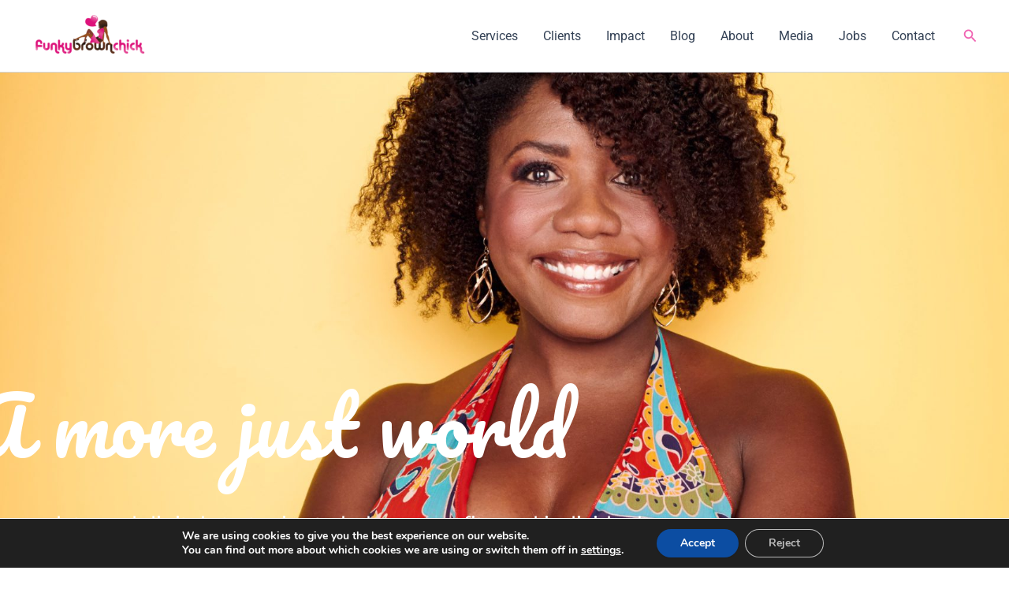

--- FILE ---
content_type: text/css; charset=UTF-8
request_url: https://funkybrownchick.com/wp-content/uploads/elementor/css/post-4087.css?ver=1768637070
body_size: 862
content:
.elementor-4087 .elementor-element.elementor-element-c706d36:not(.elementor-motion-effects-element-type-background), .elementor-4087 .elementor-element.elementor-element-c706d36 > .elementor-motion-effects-container > .elementor-motion-effects-layer{background-image:url("https://funkybrownchick.com/wp-content/uploads/2024/09/twanna-1b-scaled-1.jpg");background-position:0px -213px;background-repeat:no-repeat;background-size:cover;}.elementor-4087 .elementor-element.elementor-element-c706d36 > .elementor-background-overlay{background-color:#000000;opacity:0.1;transition:background 0.3s, border-radius 0.3s, opacity 0.3s;}.elementor-4087 .elementor-element.elementor-element-c706d36 > .elementor-container{min-height:750px;}.elementor-4087 .elementor-element.elementor-element-c706d36{transition:background 0.3s, border 0.3s, border-radius 0.3s, box-shadow 0.3s;}.elementor-widget-heading .elementor-heading-title{font-family:var( --e-global-typography-primary-font-family ), Sans-serif;font-weight:var( --e-global-typography-primary-font-weight );color:var( --e-global-color-primary );}.elementor-4087 .elementor-element.elementor-element-b18885a > .elementor-widget-container{margin:350px 0px 0px -50px;}.elementor-4087 .elementor-element.elementor-element-b18885a .elementor-heading-title{font-family:"Pacifico", Sans-serif;font-size:100px;font-weight:500;font-style:normal;color:#FFFFFF;}.elementor-widget-text-editor{font-family:var( --e-global-typography-text-font-family ), Sans-serif;font-weight:var( --e-global-typography-text-font-weight );color:var( --e-global-color-text );}.elementor-widget-text-editor.elementor-drop-cap-view-stacked .elementor-drop-cap{background-color:var( --e-global-color-primary );}.elementor-widget-text-editor.elementor-drop-cap-view-framed .elementor-drop-cap, .elementor-widget-text-editor.elementor-drop-cap-view-default .elementor-drop-cap{color:var( --e-global-color-primary );border-color:var( --e-global-color-primary );}.elementor-4087 .elementor-element.elementor-element-237e5e6{width:var( --container-widget-width, 78.74% );max-width:78.74%;--container-widget-width:78.74%;--container-widget-flex-grow:0;font-family:"Montserrat", Sans-serif;font-size:25px;font-weight:500;color:#FFFFFF;}.elementor-4087 .elementor-element.elementor-element-237e5e6 > .elementor-widget-container{margin:20px 0px 0px -50px;}.elementor-4087 .elementor-element.elementor-element-7564226{transition:background 0.3s, border 0.3s, border-radius 0.3s, box-shadow 0.3s;}.elementor-4087 .elementor-element.elementor-element-7564226 > .elementor-background-overlay{transition:background 0.3s, border-radius 0.3s, opacity 0.3s;}.elementor-bc-flex-widget .elementor-4087 .elementor-element.elementor-element-9ad6471.elementor-column .elementor-widget-wrap{align-items:center;}.elementor-4087 .elementor-element.elementor-element-9ad6471.elementor-column.elementor-element[data-element_type="column"] > .elementor-widget-wrap.elementor-element-populated{align-content:center;align-items:center;}.elementor-4087 .elementor-element.elementor-element-9ad6471 > .elementor-element-populated{margin:0px 50px 0px 0px;--e-column-margin-right:50px;--e-column-margin-left:0px;}.elementor-4087 .elementor-element.elementor-element-7bcf8b2{text-align:center;}.elementor-4087 .elementor-element.elementor-element-7bcf8b2 .elementor-heading-title{font-family:"Pacifico", Sans-serif;font-size:40px;font-weight:500;color:#1A1B1F;}.elementor-4087 .elementor-element.elementor-element-79f7533{font-family:"Montserrat", Sans-serif;font-weight:400;color:#1A1B1F;}.elementor-widget-button .elementor-button{background-color:var( --e-global-color-accent );font-family:var( --e-global-typography-accent-font-family ), Sans-serif;font-weight:var( --e-global-typography-accent-font-weight );}.elementor-4087 .elementor-element.elementor-element-276f09f .elementor-button{background-color:#1A1B1F;font-family:"Montserrat", Sans-serif;font-weight:bold;fill:#FFFFFF;color:#FFFFFF;border-radius:10px 10px 10px 10px;}.elementor-widget-image .widget-image-caption{color:var( --e-global-color-text );font-family:var( --e-global-typography-text-font-family ), Sans-serif;font-weight:var( --e-global-typography-text-font-weight );}.elementor-4087 .elementor-element.elementor-element-40685fd:not(.elementor-motion-effects-element-type-background), .elementor-4087 .elementor-element.elementor-element-40685fd > .elementor-motion-effects-container > .elementor-motion-effects-layer{background-color:#F995CD;}.elementor-4087 .elementor-element.elementor-element-40685fd > .elementor-container{min-height:400px;}.elementor-4087 .elementor-element.elementor-element-40685fd{transition:background 0.3s, border 0.3s, border-radius 0.3s, box-shadow 0.3s;}.elementor-4087 .elementor-element.elementor-element-40685fd > .elementor-background-overlay{transition:background 0.3s, border-radius 0.3s, opacity 0.3s;}.elementor-bc-flex-widget .elementor-4087 .elementor-element.elementor-element-bcb9397.elementor-column .elementor-widget-wrap{align-items:center;}.elementor-4087 .elementor-element.elementor-element-bcb9397.elementor-column.elementor-element[data-element_type="column"] > .elementor-widget-wrap.elementor-element-populated{align-content:center;align-items:center;}.elementor-4087 .elementor-element.elementor-element-bcb9397 > .elementor-element-populated{margin:50px 0px 50px 50px;--e-column-margin-right:0px;--e-column-margin-left:50px;}.elementor-4087 .elementor-element.elementor-element-446baef{text-align:center;}.elementor-4087 .elementor-element.elementor-element-446baef .elementor-heading-title{font-family:"Pacifico", Sans-serif;font-size:40px;font-weight:500;color:#1A1B1F;}.elementor-4087 .elementor-element.elementor-element-070a03f.elementor-element{--flex-grow:0;--flex-shrink:0;}.elementor-4087 .elementor-element.elementor-element-070a03f{font-family:"Montserrat", Sans-serif;font-weight:400;color:#1A1B1F;}.elementor-4087 .elementor-element.elementor-element-5e6d0c4 .elementor-button{background-color:#FFFFFF;font-family:"Montserrat", Sans-serif;font-weight:bold;fill:#F995CD;color:#F995CD;border-radius:10px 10px 10px 10px;}.elementor-4087 .elementor-element.elementor-element-5e6d0c4.elementor-element{--flex-grow:1;--flex-shrink:0;}.elementor-4087 .elementor-element.elementor-element-13cdf83 > .elementor-container{min-height:400px;}.elementor-4087 .elementor-element.elementor-element-13cdf83{margin-top:0px;margin-bottom:0px;}.elementor-4087 .elementor-element.elementor-element-812688d{text-align:center;}.elementor-4087 .elementor-element.elementor-element-812688d .elementor-heading-title{font-family:"Pacifico", Sans-serif;font-size:50px;font-weight:500;font-style:normal;color:#1A1B1F;}.elementor-4087 .elementor-element.elementor-element-afeb63a > .elementor-widget-container{margin:10px 0px 0px 0px;}.elementor-4087 .elementor-element.elementor-element-afeb63a{font-family:"Montserrat", Sans-serif;font-weight:400;color:#1A1B1F;}.elementor-4087 .elementor-element.elementor-element-699063e .elementor-heading-title{font-family:"Pacifico", Sans-serif;font-weight:600;color:#1A1B1F;}.elementor-4087 .elementor-element.elementor-element-fe4264e{font-family:"Montserrat", Sans-serif;font-weight:400;color:#1A1B1F;}.elementor-4087 .elementor-element.elementor-element-c1db5e5 .elementor-heading-title{font-family:"Pacifico", Sans-serif;font-weight:600;color:#1A1B1F;}.elementor-4087 .elementor-element.elementor-element-d2aa4d1{font-family:"Montserrat", Sans-serif;font-weight:400;color:#1A1B1F;}.elementor-4087 .elementor-element.elementor-element-bb77958 .elementor-heading-title{font-family:"Pacifico", Sans-serif;font-weight:600;color:#1A1B1F;}.elementor-4087 .elementor-element.elementor-element-7129ea9{font-family:"Montserrat", Sans-serif;font-weight:400;color:#1A1B1F;}.elementor-4087 .elementor-element.elementor-element-5e7fddc .elementor-heading-title{font-family:"Pacifico", Sans-serif;font-weight:600;color:#1A1B1F;}.elementor-4087 .elementor-element.elementor-element-1d1f1cc{font-family:"Montserrat", Sans-serif;font-weight:400;color:#1A1B1F;}.elementor-4087 .elementor-element.elementor-element-dd3e141 img{height:240px;}.elementor-4087 .elementor-element.elementor-element-34727c4 .elementor-heading-title{font-family:"Pacifico", Sans-serif;font-weight:600;color:#1A1B1F;}.elementor-4087 .elementor-element.elementor-element-24766d9{font-family:"Montserrat", Sans-serif;font-weight:400;color:#1A1B1F;}.elementor-4087 .elementor-element.elementor-element-db8471c img{width:100%;max-width:100%;height:240px;}.elementor-4087 .elementor-element.elementor-element-320533e .elementor-heading-title{font-family:"Pacifico", Sans-serif;font-weight:600;color:#1A1B1F;}.elementor-4087 .elementor-element.elementor-element-6017c91{font-family:"Montserrat", Sans-serif;font-weight:400;color:#1A1B1F;}.elementor-4087 .elementor-element.elementor-element-97533d8 .elementor-button{background-color:#1A1B1F;font-family:"Montserrat", Sans-serif;font-weight:bold;fill:#FFFFFF;color:#FFFFFF;border-radius:10px 10px 10px 10px;}.elementor-4087 .elementor-element.elementor-element-b80247b:not(.elementor-motion-effects-element-type-background), .elementor-4087 .elementor-element.elementor-element-b80247b > .elementor-motion-effects-container > .elementor-motion-effects-layer{background-color:#F063B2;}.elementor-4087 .elementor-element.elementor-element-b80247b > .elementor-container{min-height:400px;}.elementor-4087 .elementor-element.elementor-element-b80247b{transition:background 0.3s, border 0.3s, border-radius 0.3s, box-shadow 0.3s;margin-top:50px;margin-bottom:50px;padding:50px 0px 50px 0px;}.elementor-4087 .elementor-element.elementor-element-b80247b > .elementor-background-overlay{transition:background 0.3s, border-radius 0.3s, opacity 0.3s;}.elementor-bc-flex-widget .elementor-4087 .elementor-element.elementor-element-cd42403.elementor-column .elementor-widget-wrap{align-items:center;}.elementor-4087 .elementor-element.elementor-element-cd42403.elementor-column.elementor-element[data-element_type="column"] > .elementor-widget-wrap.elementor-element-populated{align-content:center;align-items:center;}.elementor-4087 .elementor-element.elementor-element-cd42403 > .elementor-element-populated{margin:50px 0px 0px 50px;--e-column-margin-right:0px;--e-column-margin-left:50px;}.elementor-4087 .elementor-element.elementor-element-c6e0fb3{text-align:center;}.elementor-4087 .elementor-element.elementor-element-c6e0fb3 .elementor-heading-title{font-family:"Pacifico", Sans-serif;font-size:40px;font-weight:500;color:#1A1B1F;}.elementor-4087 .elementor-element.elementor-element-50b1e6b{font-family:"Montserrat", Sans-serif;font-weight:400;color:#1A1B1F;}.elementor-4087 .elementor-element.elementor-element-56a812d .elementor-button{background-color:#FFFFFF;font-family:"Montserrat", Sans-serif;font-weight:bold;fill:#F995CD;color:#F995CD;border-radius:10px 10px 10px 10px;}@media(max-width:1024px){.elementor-4087 .elementor-element.elementor-element-c706d36:not(.elementor-motion-effects-element-type-background), .elementor-4087 .elementor-element.elementor-element-c706d36 > .elementor-motion-effects-container > .elementor-motion-effects-layer{background-position:0px 0px;}.elementor-4087 .elementor-element.elementor-element-b18885a > .elementor-widget-container{margin:200px 0px 0px 0px;}.elementor-4087 .elementor-element.elementor-element-7564226{padding:0px 10px 0px 10px;}.elementor-4087 .elementor-element.elementor-element-40685fd{padding:0px 10px 0px 10px;}.elementor-4087 .elementor-element.elementor-element-13cdf83{padding:0px 10px 0px 10px;}.elementor-4087 .elementor-element.elementor-element-9d667bc{padding:0px 10px 0px 10px;}.elementor-4087 .elementor-element.elementor-element-b5cc4c1{padding:0px 10px 0px 10px;}.elementor-4087 .elementor-element.elementor-element-83b352f{padding:0px 10px 0px 10px;}.elementor-4087 .elementor-element.elementor-element-b80247b{padding:0px 10px 50px 10px;}}@media(max-width:767px){.elementor-4087 .elementor-element.elementor-element-c706d36:not(.elementor-motion-effects-element-type-background), .elementor-4087 .elementor-element.elementor-element-c706d36 > .elementor-motion-effects-container > .elementor-motion-effects-layer{background-position:center center;background-size:cover;}.elementor-4087 .elementor-element.elementor-element-b18885a > .elementor-widget-container{margin:200px 0px 0px 0px;}.elementor-4087 .elementor-element.elementor-element-b18885a .elementor-heading-title{font-size:65px;}.elementor-4087 .elementor-element.elementor-element-7564226{margin-top:50px;margin-bottom:50px;padding:0px 10px 0px 10px;}.elementor-4087 .elementor-element.elementor-element-9ad6471 > .elementor-element-populated{margin:0px 0px 0px 0px;--e-column-margin-right:0px;--e-column-margin-left:0px;}.elementor-4087 .elementor-element.elementor-element-40685fd{padding:50px 10px 50px 10px;}.elementor-4087 .elementor-element.elementor-element-bcb9397 > .elementor-element-populated{margin:0px 0px 0px 0px;--e-column-margin-right:0px;--e-column-margin-left:0px;}.elementor-4087 .elementor-element.elementor-element-13cdf83{margin-top:50px;margin-bottom:50px;padding:0px 10px 0px 10px;}.elementor-4087 .elementor-element.elementor-element-686859f > .elementor-element-populated{padding:20px 10px 20px 10px;}.elementor-4087 .elementor-element.elementor-element-faa66f7 > .elementor-element-populated{padding:20px 10px 20px 10px;}.elementor-4087 .elementor-element.elementor-element-b5cc4c1{padding:20px 10px 20px 10px;}.elementor-4087 .elementor-element.elementor-element-ce300f1 > .elementor-element-populated{padding:20px 10px 20px 10px;}.elementor-4087 .elementor-element.elementor-element-18043c1 > .elementor-element-populated{padding:20px 10px 20px 10px;}.elementor-4087 .elementor-element.elementor-element-b80247b{padding:50px 10px 50px 10px;}.elementor-4087 .elementor-element.elementor-element-cd42403 > .elementor-element-populated{margin:0px 0px 0px 0px;--e-column-margin-right:0px;--e-column-margin-left:0px;}}